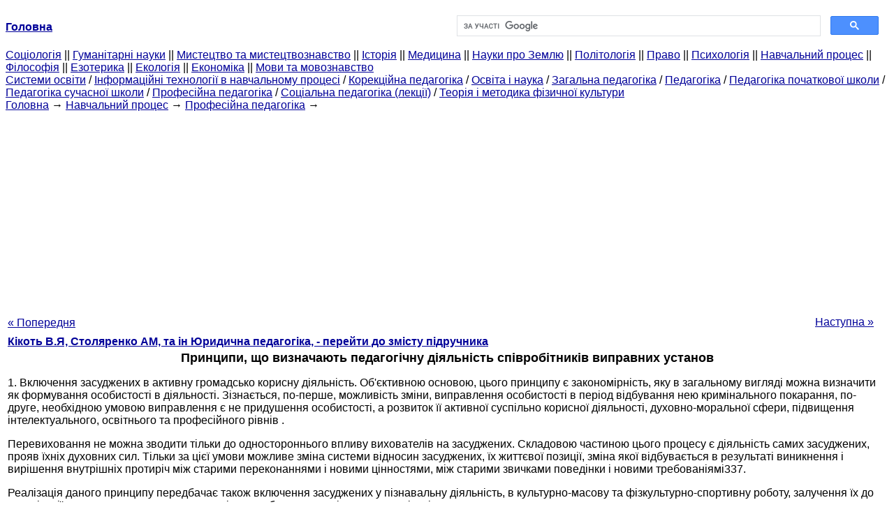

--- FILE ---
content_type: text/html
request_url: http://ibib.ltd.ua/printsipyi-opredelyayuschie-pedagogicheskuyu.html
body_size: 30979
content:
<!DOCTYPE HTML PUBLIC "-//W3C//DTD HTML 4.01 Transitional//EN">
<html lang="uk">
<head>
<script async src="//pagead2.googlesyndication.com/pagead/js/adsbygoogle.js"></script>
<script>
     (adsbygoogle = window.adsbygoogle || []).push({
          google_ad_client: "ca-pub-9016879489064789",
          enable_page_level_ads: true
     });
</script>
<meta name="viewport" content="width=device-width, initial-scale=1.0">
<meta http-equiv="content-type" content="text/html;charset=windows-1251">
<title>Принципи, що визначають педагогічну діяльність співробітників</title>
<meta name="description" content="Принципи, що визначають педагогічну діяльність співробітників виправних установ: 1. Включення засуджених в активну громадсько корисну діяльність. Об'єктивною основою, цього принципу є закономірність, яку в загальному вигляді можна визначити як формування особистості в діяльності. Зізнається, по-перше, можливість">
<meta name="keywords" content="Принципи, що визначають педагогічну діяльність співробітників">
<link rel="stylesheet" type="text/css" href="style.css">
</head><body link="#000099">
<center><table border="0" width="100%" cellpadding="0" cellspacing="0"><tr><td width="50%"><a href="/"><b>Головна</b></a></td><td width="50%">
<script async src="https://cse.google.com/cse.js?cx=fb89240ddcf7fd3ea"></script>
<div class="gcse-search"></div>
</td></tr></table></center>
<div><div><div><div><div><div>
<a href="cotsiologiya.html">Cоціологія</a> ||
<a href="gumanitarnyie-nauki.html">Гуманітарні науки</a> ||
<a href="iskusstvo-iskusstvovedenie.html">Мистецтво та мистецтвознавство</a> ||
<a href="istoriya.html">Історія</a> ||
<a href="meditsina.html">Медицина</a> ||
<a href="nauki-zemle.html">Науки про Землю</a> ||
<a href="politologiya.html">Політологія</a> ||
<a href="pravo.html">Право</a> ||
<a href="psihologiya.html">Психологія</a> ||
<a href="uchebnyiy-protsess.html">Навчальний процес</a> ||
<a href="filosofiya-knigi.html">Філософія</a> ||
<a href="ezoterika.html">Езотерика</a> ||
<a href="ekologiya.html">Екологія</a> ||
<a href="ekonomika.html">Економіка</a> ||
<a href="yazyiki-yazyikoznanie.html">Мови та мовознавство</a>
</div></div></div></div></div>
<div><div><div><div><div>
<a href="cistemyi-obrazovaniya.html">Системи освіти</a> / <a href="informatsionnyie-tehnologii-uchebnom.html">Інформаційні технології в навчальному процесі</a> / <a href="korrektsionnaya-pedagogika-knigi.html">Корекційна педагогіка</a> / <a href="obrazovanie-nauka.html">Освіта і наука</a> / <a href="obschaya-pedagogika.html">Загальна педагогіка</a> / <a href="pedagogika.html">Педагогіка</a> / <a href="pedagogika-nachalnoy-shkolyi.html">Педагогіка початкової школи</a> / <a href="pedagogika-sovremennoy-shkolyi.html">Педагогіка сучасної школи</a> / <a href="professionalnaya-pedagogika.html">Професійна педагогіка</a> / <a href="sotsialnaya-pedagogika-lektsii.html">Соціальна педагогіка (лекції)</a> / <a href="teoriya-metodika-fizicheskoy.html">Теорія і методика фізичної культури</a>
</div></div></div>
<div>
</div></div></div></div>
<div><div><a href="/">Головна</a> &#8594; <a href="uchebnyiy-protsess.html">Навчальний процес</a> &#8594; <a href="professionalnaya-pedagogika.html">Професійна педагогіка</a>
&#8594;&nbsp;
</div></div>
<center><script async src="//pagead2.googlesyndication.com/pagead/js/adsbygoogle.js"></script>
<ins class="adsbygoogle"
     style="display:block"
     data-ad-client="ca-pub-9016879489064789"
     data-ad-slot="3949310228"
     data-ad-format="auto"
     data-full-width-responsive="true"></ins>
<script>
(adsbygoogle = window.adsbygoogle || []).push({});
</script></center>
<table style="width: 100%; margin-top: 10px;">
<tr>
<td style="width: 100px; text-align: left;">
<a class=pp style="height: 20px; text-align: center; width: 120px;" href="printsipyi-opredelyayuschie-soderjanie.html">« Попередня</a>
</td>
<td style="text-align: center"></td>
<td style="width: 200px; text-align: right;">
<a class=pp style="float: right; height: 20px; text-align: center; width: 120px;" href="ponyatie-formah-vospitatelnogo.html">Наступна »</a></td>
</tr>
<tr>
<td colspan="3"></td>
</tr>
<tr>
<td colspan="3">
<div>
<b> <a href="yuridicheskaya-pedagogika.html">Кікоть В.Я, Столяренко AM, та ін Юридична педагогіка, - перейти до змісту підручника</a> </b>
</div>
</td>
</tr>
<tr>
<td colspan="3">
<h1>Принципи, що визначають педагогічну діяльність співробітників виправних установ</h1>
</td>
</tr>
<tr>
<td colspan="3">
<div></div> 1. Включення засуджених в активну громадсько корисну діяльність. Об'єктивною основою, цього принципу є закономірність, яку в загальному вигляді можна визначити як формування особистості в діяльності. Зізнається, по-перше, можливість зміни, виправлення особистості в період відбування нею кримінального покарання, по-друге, необхідною умовою виправлення є не придушення особистості, а розвиток її активної суспільно корисної діяльності, духовно-моральної сфери, підвищення інтелектуального, освітнього та професійного рівнів .<p>Перевиховання не можна зводити тільки до одностороннього впливу вихователів на засуджених. Складовою частиною цього процесу є діяльність самих засуджених, прояв їхніх духовних сил. Тільки за цієї умови можливе зміна системи відносин засуджених, їх життєвої позиції, зміна якої відбувається в результаті виникнення і вирішення внутрішніх протиріч між старими переконаннями і новими цінностями, між старими звичками поведінки і новими требованіямі337.<p>Реалізація даного принципу передбачає також включення засуджених у пізнавальну діяльність, в культурно-масову та фізкультурно-спортивну роботу, залучення їх до організації та проведення виховних заходів, до роботи в самодіяльних організаціях.<p>Активна позиція засудженого важлива в будь-якому вигляді позитивної діяльності, а сукупна оцінка відносин засуджених до перелічених видів діяльності є показником їх виправлення, що враховується в їх поступальному русі по щаблях ісправленія338.<p>2. Поєднання вимогливості до засуджених з гуманним і справедливим ставленням до них. У цьому принципі найбільш повно відображена диалектичность процесу перевиховання. Позбавлений будь-яких із зазначених ознак, він перетворюється на антипедагогічний. Гуманність, розглянута поза системою певних вимог до людини, може призвести до формування слабовільний, розбовтаною особистості, нездатною, з одного боку, протистояти шкідливим впливам навколишнього середовища, з іншого - не вміє приборкувати свої гіпертрофовані потреби та бажання. Подібна «гуманність» практично виливається в потурання, поблажливість до пороків, всепрощенство. Бути гуманним по відношенню до засуджених - значить вірити в можливість їх позитивної зміни, передати цю віру їм самим, для чого вміти пред'являти розумні і справедливі вимоги, створювати такі умови, коли проходження цим вимогам вело б не до бездумного підпорядкування, а до свідомої дисципліни, до формування готовності працювати над собою. А.С. Макаренко стверджував, що не може бути виховання, якщо немає вимоги, що виховання починається з системи вимог до особистості. Не випадково його педагогічне кредо зводилося до простої формули: якомога більше вимог до людини і якомога більше поваги до нього.<p>Позбавлена елементів поважності і турботи про людину, вимогливість, що пред'являється вихователем до засудженого, підчас виливається в жорстокість, в деспотизм, тому повинна поєднуватися з високою вимогливістю вихователя по відношенню до себе, своїми моральними якостями, педагогічній майстерності .<p>3. Опора в процесі перевиховання на позитивні якості особистості. Виховний процес, орієнтований тільки на придушення, нейтралізацію негативних якостей особистості, настільки ж малоефективний, як і педагогіка вседозволеності. Виявляти, проектувати, формувати і закріплювати позитивне в людині педагогічно набагато вигідніше, ніж будувати процес перевиховання тільки на заборонних нормах.<p>Реалізація цього принципу складна для вихователя навіть чисто психологічно, бо серйозні моральні дефекти особистості засудженого, негативні риси характеру, негативне ставлення до основних соціальних цінностей, до самим співробітникам лежать, що називається, на поверхні. Водночас ті якості і риси характеру, які відображають людську сутність особистості, найчастіше засуджені приховують від оточуючих, щоб не стати об'єктом насмішок і знущань з боку інших. Часом ці якості не усвідомлюються самими їх носіями, оскільки немає умов, ситуацій для їх прояву.<p>Даний принцип не, означає зниження вимогливості до засуджених, а тим більше захваливания і потурання. Великої шкоди як самій особистості, так і спільності засуджених наносять ті вихователі, які, використовуючи комунікабельність, товариськість, організаторські здібності деяких засуджених, ставлять їх у привілейоване становище, допускають по відношенню до них послаблення вимог режиму, а іноді навіть самі створюють групи таких «активістів », які у своїх методах нічим не відрізняються від« авторитетів »кримінального світу. Нічого спільного такий підхід до принципу опори на позитивне не має.<p>4. Принцип диференційованого та індивідуального підходу. Спільність засуджених досить різноманітна, тому загальна система зовнішніх впливів, природно, передбачає її диференційоване та індивідуальне заломлення на рівні кожної групи, кожної особистості. Основна ідея даного принципу означає облік у виховній роботі групових та індивідуальних особливостей особистості на тлі загальної програми виховних впливів. А.С. Макаренко стверджував, що має бути спільна програма виховання та індивідуальних коректив до неї.<p>Диференціація засуджених, тобто поділ їх на групи по самих різних підставах (статтю, віком, характером вчиненого злочину, соціальної стратифікації і т.д.), - це не самоціль, а лише інструмент в руках вихователя, завдяки якому індивідуальний підхід до особистості в процесі її виправлення стає більш усвідомленим і обгрунтованим.<p>5. Системний підхід в організації процесу перевиховання засуджених. Ідея системного підходу випливає з розуміння особистості воспитуемого як якоїсь цілісності, її духовно-моральної, інтелектуальної, емоційно-вольової, фізичної сторін.<p>Системний підхід є основоположним принципом в організації процесу перевиховання засуджених в цілому. Він поширюється на визначення цілей і завдань перевиховання; обумовлює відповідність засобів і методів цілям перевиховання; припускає всеохопне застосування основних напрямків виховного процесу; організацію формального і неформального спілкування особистості; планування виховного процесу; залучення до безпосередньої виховної роботи всіх співробітників підрозділів, громадськості; організацію всебічного вивчення особистості на всіх етапах виконання та відбування покарання (від організації прийому новоприбулих до підготовки їх до звільнення), і, нарешті, реалізацію в діяльності виправних установ усіх вищеназваних принципів виправлення засуджених. <div>
</div>
<p>17.5. Методи виховної роботи з перевиховання засуджених<p>Система методів виховання засуджених<p>Цілі, закономірності та принципи перевиховання засуджених припускають застосування певної системи методів. Методи виховання по своїй суті співставні із загальними методами виховання, характерними для будь освітньо-виховної системи. Застосовувані в умовах виконання та відбування кримінального покарання, вони специфічні за своїм змістом і формою вираження. До того ж деякі з них у вигляді заходів заохочення і покарання закріплені в Кримінально-виконавчому кодексі РФ (ст. 113-117).<p>Методи виховання засуджених - це сукупність однотипних, повторюваних дій, що виходять від суб'єкта виховання і спрямованих на формування свідомості, почуттів, волі та емоцій, а також н а навиків і звичок поведінки виховуваних шляхом включення після дних в певні види діяльності.<p>Методи виховання засуджених піддаються певної правової регламентації, однак діапазон і варіанти їх застосування настільки широкі і різноманітні, що немає необхідності описувати в законі всю систему педагогічних методів. Це призвело б до збіднення педагогічного процесу, до зниження творчості та ініціативи вихователів. Правової регламентації піддаються в основному методи покарання і заохочення, але не цілком, а в тій їх частині, яка пов'язана із зміною правового становища засуджених. Застосування різних методів визначається особистістю засудженого, майстерністю, досвідом і авторитетом вихователя, а також конкретної педагогічної ситуацією. Варіювання і творче застосування методів виховання дозволяють ефективно реалізовувати принцип індивідуального та диференційованого підходу.<p>Систему методів виховання в пенітенціарній педагогіці прийнято ділити на дві основні групи 339.<p>Перша група включає такі методи, як переконання (у ньому в основному проявляється діяльність вихователів) і організація поведінки (у ньому досягається перехід від діяльності вихователя до діяльності засудженого). Зазначені методи називаються основними, оскільки з їх допомогою можливе досягнення мети виховання -? формування свідомості та поведінки особистості. Однак обмежити систему методів тільки двома зазначеними можливо тільки в ідеальній виховній системі, де розвиток особистості йде без зривів і проблем. У виховному процесі виправних закладів необхідно застосовувати методи, які гальмують розвиток негативних якостей особистості та стимулюють розвиток позитивних, тобто методи корекції поведінки - другий группи340. Вони названі допоміжними, але в окремих педагогічних ситуаціях вони виступають провідними, головними.<p>Кожному з названих методів притаманна система прийомів, при цьому окремі прийоми можуть входити складовою частиною в різні методи, а в певних ситуаціях набувати самостійного значення. Так, стягнення відноситься до методу примусу, проте в певних умов воно може виступати і як переконання на власному досвіді. У той же час в будь-якому покаранні при його правильному, грамотному застосуванні присутні елементи переконання. Такі прийоми, як приклад, довіру, доручення, навіювання та ін, часто виступають як самостійні методи виховання. Рідко на практиці можна зустріти ситуацію, для вирішення якої достатньо застосування одного методу або прийому виховання. Як правило, застосовується декілька і в різних поєднаннях. Готових рецептів, де, коли і які методи застосовувати, немає і бути не може. Виняток становлять ситуації, коли засуджений порушив вимогу режиму, провинився або кримінально караний злочин. Тут в силу вступають заходи стягнення, передбачені ст. 115, 116, 135, 136, 168, 169 ДВК РФ. Однак в умовах виправних установ кожна педагогічна ситуація неповторна, і тому немає універсальних рецептів їх вирішення. У кожній з них співробітник повинен діяти творчо, застосовуючи всю палітру відомих йому методів і прийомів виховання відповідно з логікою виховного процесу.<p>Кожен метод об'єднує цілу групу прийомів:<p>- метод переконання - пояснення, виклад, роз'яснення, повчання, наставляння, іронію, жарт, навіювання, приклад;<p>- метод організації поведінки - вимога, показ, інструктаж, доручення, привчання, вправа;<p>- метод стимулювання (заохочення) - схвалення, похвалу, довіру, вдячність (усна і письмова), організацію перспектив, відстрочку покарання, заміну невідбутої частини покарання більш м'яким, вихід за межі колонії на оплачувані роботи без конвою, умовне і умовно-дострокове звільнення від покарання, помилування;<p>- метод гальмування (покарання) - зауваження, навіювання, осуд, осуд, попередження про можливість дисциплінарного стягнення, переклад в установу з більш суворим режимом утримання, в'язницю, позбавлення побачення з родичами, обмеження в отриманні посилок і передач, приміщення в штрафний ізолятор (до 15 діб), висновок в приміщення камерного типу (до 6 місяців) 341.<p>Методи на свідомість і поведінку засуджених<p>Метод переконання, застосовуваний у виховному процесі виправної установи, є основним. У своєму змісті, спрямованості і «інструментування» він має певну специфіку, так як застосовується в рамках державного примусу і психологічно сприймається засудженим підчас негативно. Його застосування вимагає від вихователя великої майстерності, високого рівня розвитку, володіння технікою переконання, для чого необхідно чітко і ясно викладати свої думки, вміло вести дискусію, підбирати дохідливі аргументи, знати погляди і переконання як окремих засуджених, так і їх груп. Важливо, щоб слова вихователя не розходилися з його конкретними справами, з усією системою його поведінки. Метод переконання реалізується з використанням словесних засобів (пояснення, викладу, роз'яснення, навчання й т.д.) і поведінкових (у вигляді прикладу самого вихователя та інших осіб).<p>Враховуючи певну недовіру, яке засуджені проявляють до слова вихователя, до інформації, від нього виходить, йому необхідно бути гранично уважним і вміти з реплік, виразу облич, поглядам визначати результативність переконання. <div>
</div>
<p>Застосовується в практиці виховної роботи із засудженими навіювання і курси психорегулюючий тренування. Засуджені, які пройшли навчання в спеціальних групах, стають спокійнішими, вміють керувати своїми емоціями, правильніше поводяться в побуті, більше цікавляться громадським життям в колонії, беруть у ній активну участь.<p> Крім переконання словом вельми дієво переконання справою, прикладом. Але як показує досвід, використання в якості прикладу життя і діяльності відомих людей, літературних героїв малоефективно. Причини цьому не тільки в спотвореному уявленні про ідеал особистості, а й в нігілізмі, притаманному більшості засуджених, невірі в добро, чесність і порядність інших людей. Тому більш переконливими є приклади життя і діяльності людей з найближчого оточення засуджених - вихователів, співробітників, адміністрації установ. <p> Метод організації поведінки знаходиться в тісній взаємодії з методом переконання. Формування звичок моральної поведінки передбачає вправу в них в процесі реального життя. А.С. Макаренко підкреслював, що виховання цих звичок - набагато більш важка справа, ніж виховання свідомості. Вихідним прийомом при організації поведінки засуджених є вимоги, основні позиції яких визначаються режимом, виховне значення якого і полягає у створенні умов, які на меті формування моральних якостей особистості, зокрема дисциплінованості, відповідальності. Вимоги до засудженого виходять далеко за рамки тільки режимних. <p> Останні є вихідними, обов'язковими для всіх. Вимоги з урахуванням індивідуальності особистості можуть пред'являтися вихователями, шефами, членами самодіяльних організацій засуджених з виконання Правил внутрішнього розпорядку, певних суспільних завдань з підвищення загальноосвітнього і професійного рівнів. <p> Тренування в моральних вчинках, прищеплення навичок правильної поведінки становить завдання вправи. Повторюючись день у день, з місяця в місяць, ці дії набувають чинності звичок і тому виконуються без особливих зусиль і напруг. Вправа в моральних вчинках збагачує особистий досвід і сприяє виробленню стійкої поведінки. <p> Методи корекції поведінки <p> У пенітенціарній літературі юридичної спрямованості вони часто виносяться за рамки виховного процесу, розглядаються як способи «дисциплінованості», «управління особистістю», а покарання представляється тільки як «кара», «залякування», «відплата за скоєні вчинки» і т.д. Природно, з педагогічної точки зору такий підхід не заможний, що в свій час і в теорії, і на практиці переконливо довів А.С. Макаренко. <p> Ефективність застосування заохочення і покарання визначається низкою вимог: <p> - їх не можна виносити за рамки виховного процесу; <p> - не надто захоплюватися заохоченнями і покараннями, щоб вони не втрачали свою результативність. Так, якщо до засудженого постійно застосовується приміщення в штрафний ізолятор, що є одним із сильних способів впливу на особистість, це покарання зрештою втрачає значущість в очах засудженого, який у результаті реагує на нього апатично, за звичкою. Необхідно різноманітність способів заохочення і покарання; <p> - заохочення і покарання повинні бути голосними і своєчасними. Хоча, застосовуючи покарання, А.С. Макаренко використав прийом «відстроченого покарання», проте такий прийом можливий тільки у разі сприятливого морально-психологічного клімату в колонії; <p> - слід дотримуватися поступовості і послідовності, хоча і тут можливі винятки, коли, наприклад, у разі вчинення злочину засудженого слід відразу поміщати в приміщення камерного типу (ПКТ); <p> - заохочення і покарання повинні викликати певні емоції та почуття у засуджених, а вихователь повинен передбачати подальшу реакцію засуджених, їх особистісне ставлення. При <p> цьому, не заперечуючи страждання як результату застосування покарання, не можна розглядати його як засіб заподіяння простого фізичного страждання; <p> - в заохочення і покарання необхідно враховувати не тільки їх змістовну сторону, а й сам факт накладення стягнення або застосування нагороди і переживання засудженого з цього приводу; <p> - ефективність заохочення і покарання зростає, якщо вони підтримуються громадською думкою; <p> - покарання має вирішувати конфлікт особистості і суспільства, особистості і колективу, особи і групи, особи і вимог режиму, а не створювати новий; <p> - заохочення може носити як індивідуальну, так і колективну форми, проте колективне покарання застосовувати у виправній установі недоцільно. <p> Заохочення і покарання складають основний зміст дисциплінарної практики в ІУ. Такі показники, як число порушників режиму утримання, кількість порушень режиму, кількість заохочень та стягнень, відображають стан дисципліни в колонії і опосередковано - стан виховної роботи в цілому. <p> Таким чином, переконуючи, привчаючи, стимулюючи позитивну поведінку, адміністрація ІУ вирішує своє основне завдання - організовує позитивний досвід життя і діяльності засуджених як головна умова їх морального зміни, виправлення. <p> 17.6. Форми виховної взаємодії в процесі перевиховання засуджених <p>
<div></div>
</td>
</tr>
<tr>
<td style="text-align: left;"> <a class=pp style="height: 20px; text-align: center; width: 120px;" href="printsipyi-opredelyayuschie-soderjanie.html">« Попередня</a></td>
<td style="text-align: center"></td>
<td style=" text-align: right;">
<a class=pp style="float: right; height: 20px; text-align: center; width: 120px;" href="ponyatie-formah-vospitatelnogo.html">Наступна »</a></td>
</tr>
<tr>
<td colspan="3" style="text-align: center; width: 100%;">
<div>
</div>
<a href="yuridicheskaya-pedagogika.html">= Перейти до змісту підручника =</a></td>
</tr>
<tr>
<td colspan="3">
</td>
</tr>
<tr>
<td colspan="3"> <h6> Інформація, релевантна "Принципи, що визначають педагогічну діяльність співробітників виправних установ"</h6></td>
</tr>
<tr>
<td colspan="3">
<ol>
<li><a href="sootnoshenie-prava-pedagogiki-protsesse.html">Співвідношення права і педагогіки в процесі перевиховання осуджених</a><br>  принципів діяльності кримінально-виконавчої системи (гуманізму, законності, демократизму, раціонального застосування примусових заходів), умов утримання, розширення зв'язків з громадськістю, родичами та ін На виховному процесі відбивається і такий фактор, як часткова або повна ізоляція засуджених від суспільства. Викликана необхідністю захисту суспільства від злочинних елементів,<br></li>
<li><a href="printsipyi-opredelyayuschie-soderjanie.html">Принципи, що визначають зміст і спрямованість процесу перевиховання</a><br>  принципи перевиховання засуджених мають ту ж методологічну базу, що і загальні принципи виховання. У них відображаються об'єктивні зв'язки і відносини, притаманні формуванню особистості в суспільстві, однак це не означає їх повної тотожності. Враховуючи той факт, що процес перевиховання засуджених протікає в умовах виконання кримінального покарання, слід зазначити, що ряд принципів виховання немає<br></li>
<li><a href="devyatnadtsataya-pravomernoe-povedenie.html">Глава дев'ятнадцята. Правомірної поведінки, ПРАВОПОРУШЕННЯ І ЮРИДИЧНА ВІДПОВІДАЛЬНІСТЬ</a><br>  принцип: «незнання закону не звільняє від відповідальності». Іншими словами, якщо держава виконала свій обов'язок оприлюднити, опублікувати закон в тій чи іншій формі, то дотримання цього закону стає основою для правомірної поведінки. Оприлюднення закону знає самі різні форми. Від стел, на яких вибивалися закони за часів Хаммурапі, від глашатаїв в часи середньовіччя<br></li>
<li><a href="ekonomika-upravlenie-obrazovatelnoy.html">1.1 ЕКОНОМІКА І УПРАВЛІННЯ освітніх організацій ЯК ОРГАНІЗАЦІЙНОЇ СИСТЕМОЮ</a><br>  принципи і правила оплати праці і додаткового заохочення, підбору кадрів, поділу фінансових потоків і ін Тактичні завдання відрізняються конкретної прив'язкою до часу виконання. До них належать складання річних робочих планів, семестрового розкладу, планів ремонту, розподілу навчального навантаження між викладачами, друку навчальних посібників та ін Оперативні завдання управління вирішуються<br></li>
<li><a href="proektirovanie-uchebnogo-plana-osnove-idey.html">ПРОЕКТУВАННЯ НАВЧАЛЬНОГО ПЛАНУ НА ОСНОВІ ІДЕЙ МОДЕРНІЗАЦІЇ ЗАГАЛЬНОГО ОСВІТИ</a><br>  принципів організації учнів в групи, оскільки звичайна класно-урочна система не відповідає використовуваної технології (за основу при цьому можна взяти добре зарекомендували себе в практиці експериментального навчання групи змінного, «плаваючого» складу, мінливого від уроку до уроку, від предмета до предмета); розробку технології складання розкладу занять та ведення шкільної<br></li>
<li><a href="izmenenie-tehnologiy-sposobov-vzaimodeystviya.html">ЗМІНА ТЕХНОЛОГІЙ І СПОСОБІВ Взаємодія СУБ'ЄКТІВ ПРОЦЕСУ НАВЧАННЯ</a><br>  принципово змінюється роль учителя. Учитель не дає в готовому вигляді знання, правила роботи, необхідні для засвоєння зразки. Він допомагає де-96 тям висувати припущення, чути думки один одного, враховувати різні точки зору при побудові власної дії. Організувавши групове взаємодія дітей, вчитель сам включається в діяльність тільки в тому випадку, якщо діти втягують його.<br></li>
<li><a href="organizatsiya-vzaimodeystviya-shkol.html">ОРГАНІЗАЦІЯ ВЗАЄМОДІЇ ШКІЛ ОСВІТНЬОГО ОКРУГУ</a><br>  принципу і з урахуванням основних вимог андрогогіки, що пред'являються до навчання дорослих. Такий підхід до розробки програми дозволив максимально врахувати різноманітність потреб слухачів в знаннях, використовувати проектно-рефлексивні технології обу-чення, забезпечуючи реальну включеність педагогів у вирішення конкретних завдань розвитку особистості школярів на основі соціального партнерства.<br></li>
<li><a href="popechitelskiy-sovet-kak-mehanizm.html">Опікунської ради ЯК МЕХАНІЗМ державно-громадського управління</a><br>  принципом компліментарності. Опікунська рада має бути визнаний в ідеалі усіма учасниками освітнього процесу і в школі, і в місті, вчителями та учнями, адміністрацією і персоналом, батьками і діловими партнерами. Процедура такого визнання може здійснюватися через раду школи. Важливо одностайне визнання. Більшість голосів тут недоречно. У деяких школах<br></li>
<li><a href="sistema-osnovnyih-ponyatiy-kategoriy.html">Система основних понять (категорій) педагогіки</a><br>  принципи, засоби, методи, форми виховання і навчання, педагогічне спілкування та ін; загальнонаукові терміни: гіпотеза, експеримент, система, елемент, системний підхід, структура, функція, модель. Застосовуються поняття інших наук: управління, керівництво, інформація, прямий і зворотній зв'язок, оптимізація, інтенсифікація, культура, майстерність і<br></li>
<li><a href="funktsii-zadachi-pedagogiki.html">Функції і завдання педагогіки</a><br>  принципи дидактики (свідомість, наочність, поступовість, послідовність, міцність і посилам-ність), вимоги до навчальної літератури і до якостей особистості педагога. Дидактичні ідеї Коменського були прогресивними (вони живі і зараз), а тому і плідними в ряді країн Європи, але вони не могли відразу подолати традицій середньовічної школи, її авторитарності,<br></li>
<li><a href="vidyi-svyazey-pravoohranitelnoy-deyatelnosti.html">Види зв'язків правоохоронної діяльності з педагогікою</a><br>  принципи, форми роботи, методи, прийоми, рекомендації (у числі інших - правові, організаційні та ін.), компетентно підходити до організації та реалізації педагогічної функції в процесі вирішення основних професійних завдань. Таким співробітникам потрібна поглиблена професійно-педагогічна підготовленість. Третя група відрізняється присутністю в ній соціально-педагогічних впливів і<br></li>
<li><a href="istoriya-perspektivyi-yuridicheskoy.html">Історія та перспективи юридичної педагогіки</a><br>  принципово нові завдання, 2) логікою розвитку педагогічної роботи у цій сфері, сформованим в правоохоронних органах особливим науковим співтовариством фахівців-педагогів, накопиченим великим обсягом особливих педагогічних знань, глибиною їх наукового опрацювання, які підвели до перетворення всього цього комплексу в особливу галузь педагогіки - юридичну педагогіку. Сама назва<br></li>
<li><a href="spetsialnaya-chastnaya94-metodologiya.html">Спеціальна (частная94) методологія юридичної педагогіки</a><br>  принципах юридичної педагогіки. Принцип педагогічної предметності визначає необхідність при вирішенні проблем зміцнення законності та правопорядку цілеспрямовано досліджувати саме педагогічні явища. Вони є скрізь, де є прояви, впливу, зміни, завдання, заходи, пов'язані з вихованням, освітою, навчанням і розвитком співробітників і громадян (у зв'язках останніх з<br></li>
<li><a href="kontseptualnyie-osnovyi.html">Концептуальні засади</a><br>  принципів - принципу єдності навчання і<br></li>
<li><a href="rezultatyi-uchastiya-studentov-nepreryivnoy.html">Результати участі студентів в безперервній виробничій практиці</a><br>  принципи покладені в основу її побудови? 2. За якими основними напрямками передбачається модернізація сучасної системи юридичної освіти? 3. Які професійні вимоги пред'являються до якості підготовки юриста і як їх реалізувати при навчанні в освітньому закладі? 4. Яка сутність особистісно-формуючого потенціалу юридичної,<br></li>
<li><a href="102-pedagogicheskie-printsipyi-professionalnoy.html">10.2. Педагогічні принципи професійної підготовки Особливості принципів професійної підготовки</a><br>  принципи професійної підготовки - спеціальна система основних, вихідних вимозі до побудови її процесу виконання яких забезпечує вирішення поставлених перед нею завдань. Вони - узагальнений висновок з досвіду підготовки, результатів наукових досліджень і одночасно головні рекомендації з її проведення. Як і всяке педагогічне явище, професійна підготовка закономірна,<br></li>
<li><a href="organizatsionnyie-pedagogicheskie-printsipyi.html">Організаційні педагогічні принципи</a><br>  принцип і умова повноцінної організації. Забезпечення включає управлінські, кадрові, методичні, матеріально-технічні, фінансові та інші заходи. Умови (правила) їх ефективності припускають: наявність достатньої та якісної навчальної літератури та методичних документів, обладнаних приміщень (навчальних кабінетів, спортивних залів) і територій (полігонів професійної підготовки,<br></li>
</ol></td>
</tr>
</table>
<center>&copy; 2014-2022&nbsp; ibib.ltd.ua</center>
</body>
</html>


--- FILE ---
content_type: text/html; charset=utf-8
request_url: https://www.google.com/recaptcha/api2/aframe
body_size: 114
content:
<!DOCTYPE HTML><html><head><meta http-equiv="content-type" content="text/html; charset=UTF-8"></head><body><script nonce="NiPFz4C0yi6Pqm0uG5pfrQ">/** Anti-fraud and anti-abuse applications only. See google.com/recaptcha */ try{var clients={'sodar':'https://pagead2.googlesyndication.com/pagead/sodar?'};window.addEventListener("message",function(a){try{if(a.source===window.parent){var b=JSON.parse(a.data);var c=clients[b['id']];if(c){var d=document.createElement('img');d.src=c+b['params']+'&rc='+(localStorage.getItem("rc::a")?sessionStorage.getItem("rc::b"):"");window.document.body.appendChild(d);sessionStorage.setItem("rc::e",parseInt(sessionStorage.getItem("rc::e")||0)+1);localStorage.setItem("rc::h",'1768665645295');}}}catch(b){}});window.parent.postMessage("_grecaptcha_ready", "*");}catch(b){}</script></body></html>